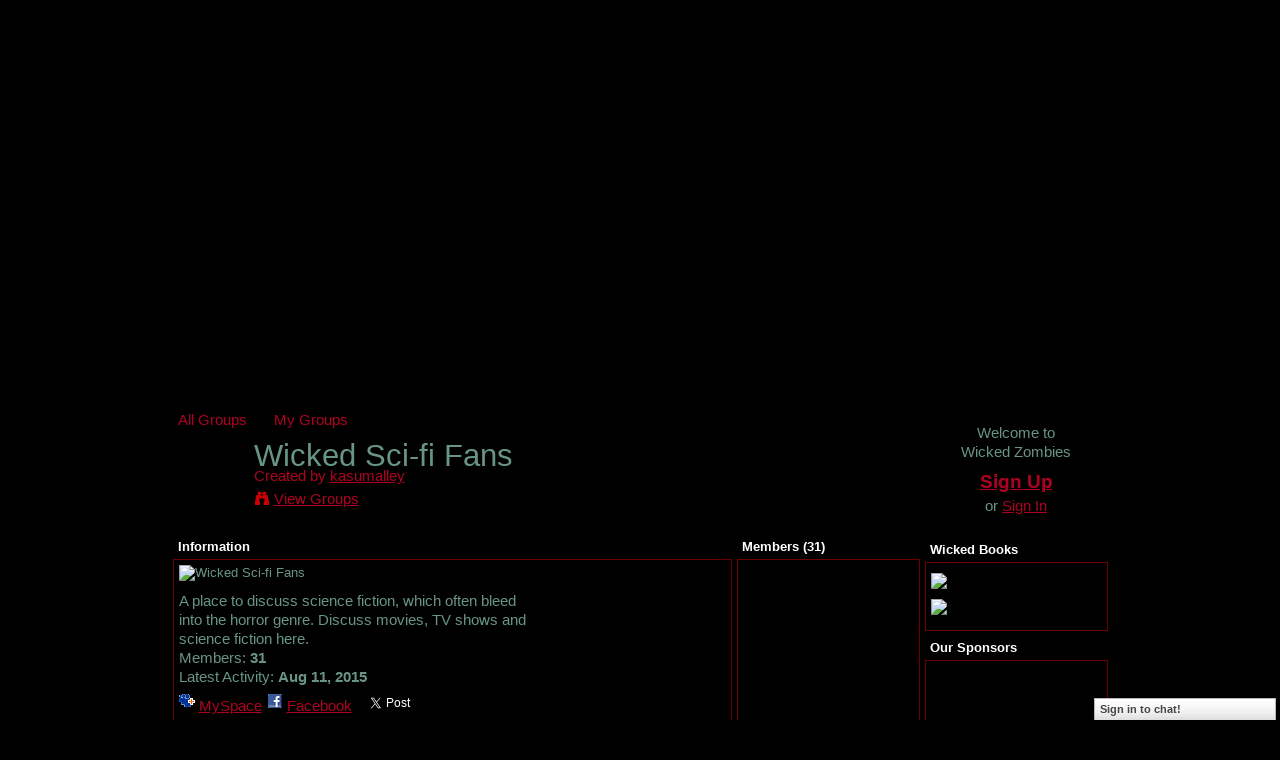

--- FILE ---
content_type: text/html; charset=UTF-8
request_url: http://www.wickedzombies.com/groups/group/show?groupUrl=wickedscififans&id=2826695%3AGroup%3A244318&page=3
body_size: 67174
content:
<!DOCTYPE html>
<html lang="en" xmlns:og="http://ogp.me/ns#">
    <head data-layout-view="default">
<script>
    window.dataLayer = window.dataLayer || [];
        </script>
<!-- Google Tag Manager -->
<script>(function(w,d,s,l,i){w[l]=w[l]||[];w[l].push({'gtm.start':
new Date().getTime(),event:'gtm.js'});var f=d.getElementsByTagName(s)[0],
j=d.createElement(s),dl=l!='dataLayer'?'&l='+l:'';j.async=true;j.src=
'https://www.googletagmanager.com/gtm.js?id='+i+dl;f.parentNode.insertBefore(j,f);
})(window,document,'script','dataLayer','GTM-T5W4WQ');</script>
<!-- End Google Tag Manager -->
            <meta http-equiv="Content-Type" content="text/html; charset=utf-8" />
    <title>Wicked Sci-fi Fans - Wicked Zombies</title>
    <link rel="icon" href="http://www.wickedzombies.com/favicon.ico" type="image/x-icon" />
    <link rel="SHORTCUT ICON" href="http://www.wickedzombies.com/favicon.ico" type="image/x-icon" />
    <meta name="description" content="A place to discuss science fiction, which often bleed into the horror genre. Discuss movies, TV shows and science fiction here." />
    <meta name="keywords" content="ning, wicked, fans, site, undead, walking, zombies, zombie, sites, lost, dead, fiends, forum" />
<meta name="title" content="Wicked Sci-fi Fans" />
<meta property="og:type" content="website" />
<meta property="og:url" content="http://www.wickedzombies.com/groups/group/show?groupUrl=wickedscififans&amp;id=2826695%3AGroup%3A244318&amp;page=3" />
<meta property="og:title" content="Wicked Sci-fi Fans" />
<meta property="og:image" content="http://storage.ning.com/topology/rest/1.0/file/get/1920588277?profile=original">
<meta name="twitter:card" content="summary" />
<meta name="twitter:title" content="Wicked Sci-fi Fans" />
<meta name="twitter:description" content="A place to discuss science fiction, which often bleed into the horror genre. Discuss movies, TV shows and science fiction here." />
<meta name="twitter:image" content="http://storage.ning.com/topology/rest/1.0/file/get/1920588277?profile=original" />
<link rel="image_src" href="http://storage.ning.com/topology/rest/1.0/file/get/1920588277?profile=original" />
<script type="text/javascript">
    djConfig = { baseScriptUri: 'http://www.wickedzombies.com/xn/static-6.11.8.1/js/dojo-0.3.1-ning/', isDebug: false }
ning = {"CurrentApp":{"premium":true,"iconUrl":"https:\/\/storage.ning.com\/topology\/rest\/1.0\/file\/get\/2746085515?profile=UPSCALE_150x150","url":"httpWickedZombies.ning.com","domains":["wickedzombies.com"],"online":true,"privateSource":true,"id":"WickedZombies","appId":2826695,"description":"As undead ghouls clamber towards you with blood, internal organs, and tattered cloths, your only option is to log on to Wickedzombies.com.","name":"Wicked Zombies","owner":"1zkhrp78lqhcv","createdDate":"2009-02-06T04:45:16.672Z","runOwnAds":false,"category":{"ning":null,"wicked":null,"fans":null,"site":null,"undead":null,"walking":null,"zombies":null,"zombie":null,"sites":null,"lost":null,"dead":null,"fiends":null,"forum":null},"tags":["ning","wicked","fans","site","undead","walking","zombies","zombie","sites","lost","dead","fiends","forum"]},"CurrentProfile":null,"maxFileUploadSize":5};
        (function(){
            if (!window.ning) { return; }

            var age, gender, rand, obfuscated, combined;

            obfuscated = document.cookie.match(/xgdi=([^;]+)/);
            if (obfuscated) {
                var offset = 100000;
                obfuscated = parseInt(obfuscated[1]);
                rand = obfuscated / offset;
                combined = (obfuscated % offset) ^ rand;
                age = combined % 1000;
                gender = (combined / 1000) & 3;
                gender = (gender == 1 ? 'm' : gender == 2 ? 'f' : 0);
                ning.viewer = {"age":age,"gender":gender};
            }
        })();

        if (window.location.hash.indexOf('#!/') == 0) {
        window.location.replace(window.location.hash.substr(2));
    }
    window.xg = window.xg || {};
xg.captcha = {
    'shouldShow': false,
    'siteKey': '6Ldf3AoUAAAAALPgNx2gcXc8a_5XEcnNseR6WmsT'
};
xg.addOnRequire = function(f) { xg.addOnRequire.functions.push(f); };
xg.addOnRequire.functions = [];
xg.addOnFacebookLoad = function (f) { xg.addOnFacebookLoad.functions.push(f); };
xg.addOnFacebookLoad.functions = [];
xg._loader = {
    p: 0,
    loading: function(set) {  this.p++; },
    onLoad: function(set) {
                this.p--;
        if (this.p == 0 && typeof(xg._loader.onDone) == 'function') {
            xg._loader.onDone();
        }
    }
};
xg._loader.loading('xnloader');
if (window.bzplcm) {
    window.bzplcm._profileCount = 0;
    window.bzplcm._profileSend = function() { if (window.bzplcm._profileCount++ == 1) window.bzplcm.send(); };
}
xg._loader.onDone = function() {
            if(window.bzplcm)window.bzplcm.start('ni');
        xg.shared.util.parseWidgets();    var addOnRequireFunctions = xg.addOnRequire.functions;
    xg.addOnRequire = function(f) { f(); };
    try {
        if (addOnRequireFunctions) { dojo.lang.forEach(addOnRequireFunctions, function(onRequire) { onRequire.apply(); }); }
    } catch (e) {
        if(window.bzplcm)window.bzplcm.ts('nx').send();
        throw e;
    }
    if(window.bzplcm) { window.bzplcm.stop('ni'); window.bzplcm._profileSend(); }
};
window.xn = { track: { event: function() {}, pageView: function() {}, registerCompletedFlow: function() {}, registerError: function() {}, timer: function() { return { lapTime: function() {} }; } } };</script>
<link rel="alternate" type="application/atom+xml" title="Top Members - Wicked Zombies" href="http://www.wickedzombies.com/leaderboards/topmembers/week?feed=yes&amp;xn_auth=no&amp;n=20&amp;images=yes&amp;imageMaxSize=240" /><link rel="alternate" type="application/atom+xml" title="Blog Posts - Wicked Zombies" href="http://www.wickedzombies.com/profiles/blog/feed?xn_auth=no" />
<style type="text/css" media="screen,projection">
#xg_navigation ul div.xg_subtab ul li a {
    color:#660000;
    background:#000000;
}
#xg_navigation ul div.xg_subtab ul li a:hover {
    color:#CC0000;
    background:#FFFF33;
}
</style>

<style type="text/css" media="screen,projection">
@import url("http://static.ning.com/socialnetworkmain/widgets/index/css/common.min.css?xn_version=1229287718");
@import url("http://static.ning.com/socialnetworkmain/widgets/groups/css/component.min.css?xn_version=3031099641");
@import url("http://static.ning.com/socialnetworkmain/widgets/chat/css/bottom-bar.min.css?xn_version=512265546");

</style>

<style type="text/css" media="screen,projection">
@import url("/generated-69468fcfdb96a5-23831706-css?xn_version=202512201152");

</style>

<style type="text/css" media="screen,projection">
@import url("/generated-694691071d6899-29243467-css?xn_version=202512201152");

</style>

<!--[if IE 6]>
    <link rel="stylesheet" type="text/css" href="http://static.ning.com/socialnetworkmain/widgets/index/css/common-ie6.min.css?xn_version=463104712" />
<![endif]-->
<!--[if IE 7]>
<link rel="stylesheet" type="text/css" href="http://static.ning.com/socialnetworkmain/widgets/index/css/common-ie7.css?xn_version=2712659298" />
<![endif]-->
<link rel="EditURI" type="application/rsd+xml" title="RSD" href="http://www.wickedzombies.com/profiles/blog/rsd" />
<script type="text/javascript">(function(a,b){if(/(android|bb\d+|meego).+mobile|avantgo|bada\/|blackberry|blazer|compal|elaine|fennec|hiptop|iemobile|ip(hone|od)|iris|kindle|lge |maemo|midp|mmp|netfront|opera m(ob|in)i|palm( os)?|phone|p(ixi|re)\/|plucker|pocket|psp|series(4|6)0|symbian|treo|up\.(browser|link)|vodafone|wap|windows (ce|phone)|xda|xiino/i.test(a)||/1207|6310|6590|3gso|4thp|50[1-6]i|770s|802s|a wa|abac|ac(er|oo|s\-)|ai(ko|rn)|al(av|ca|co)|amoi|an(ex|ny|yw)|aptu|ar(ch|go)|as(te|us)|attw|au(di|\-m|r |s )|avan|be(ck|ll|nq)|bi(lb|rd)|bl(ac|az)|br(e|v)w|bumb|bw\-(n|u)|c55\/|capi|ccwa|cdm\-|cell|chtm|cldc|cmd\-|co(mp|nd)|craw|da(it|ll|ng)|dbte|dc\-s|devi|dica|dmob|do(c|p)o|ds(12|\-d)|el(49|ai)|em(l2|ul)|er(ic|k0)|esl8|ez([4-7]0|os|wa|ze)|fetc|fly(\-|_)|g1 u|g560|gene|gf\-5|g\-mo|go(\.w|od)|gr(ad|un)|haie|hcit|hd\-(m|p|t)|hei\-|hi(pt|ta)|hp( i|ip)|hs\-c|ht(c(\-| |_|a|g|p|s|t)|tp)|hu(aw|tc)|i\-(20|go|ma)|i230|iac( |\-|\/)|ibro|idea|ig01|ikom|im1k|inno|ipaq|iris|ja(t|v)a|jbro|jemu|jigs|kddi|keji|kgt( |\/)|klon|kpt |kwc\-|kyo(c|k)|le(no|xi)|lg( g|\/(k|l|u)|50|54|\-[a-w])|libw|lynx|m1\-w|m3ga|m50\/|ma(te|ui|xo)|mc(01|21|ca)|m\-cr|me(rc|ri)|mi(o8|oa|ts)|mmef|mo(01|02|bi|de|do|t(\-| |o|v)|zz)|mt(50|p1|v )|mwbp|mywa|n10[0-2]|n20[2-3]|n30(0|2)|n50(0|2|5)|n7(0(0|1)|10)|ne((c|m)\-|on|tf|wf|wg|wt)|nok(6|i)|nzph|o2im|op(ti|wv)|oran|owg1|p800|pan(a|d|t)|pdxg|pg(13|\-([1-8]|c))|phil|pire|pl(ay|uc)|pn\-2|po(ck|rt|se)|prox|psio|pt\-g|qa\-a|qc(07|12|21|32|60|\-[2-7]|i\-)|qtek|r380|r600|raks|rim9|ro(ve|zo)|s55\/|sa(ge|ma|mm|ms|ny|va)|sc(01|h\-|oo|p\-)|sdk\/|se(c(\-|0|1)|47|mc|nd|ri)|sgh\-|shar|sie(\-|m)|sk\-0|sl(45|id)|sm(al|ar|b3|it|t5)|so(ft|ny)|sp(01|h\-|v\-|v )|sy(01|mb)|t2(18|50)|t6(00|10|18)|ta(gt|lk)|tcl\-|tdg\-|tel(i|m)|tim\-|t\-mo|to(pl|sh)|ts(70|m\-|m3|m5)|tx\-9|up(\.b|g1|si)|utst|v400|v750|veri|vi(rg|te)|vk(40|5[0-3]|\-v)|vm40|voda|vulc|vx(52|53|60|61|70|80|81|83|85|98)|w3c(\-| )|webc|whit|wi(g |nc|nw)|wmlb|wonu|x700|yas\-|your|zeto|zte\-/i.test(a.substr(0,4)))window.location.replace(b)})(navigator.userAgent||navigator.vendor||window.opera,'http://www.wickedzombies.com/m/group?id=2826695%3AGroup%3A244318');</script>
    </head>
    <body>
<!-- Google Tag Manager (noscript) -->
<noscript><iframe src="https://www.googletagmanager.com/ns.html?id=GTM-T5W4WQ"
height="0" width="0" style="display:none;visibility:hidden"></iframe></noscript>
<!-- End Google Tag Manager (noscript) -->
        <div id='fb-root'></div>
<script>
  window.fbAsyncInit = function () {
    FB.init({
      appId      : '144188702279114', 
      status     : true,   
      cookie     : true,   
      xfbml      : false, 
      version    : 'v2.3'  
    });
    var n = xg.addOnFacebookLoad.functions.length;
    for (var i = 0; i < n; i++) {
      xg.addOnFacebookLoad.functions[i]();
    }
    xg.addOnFacebookLoad = function (f) { f(); };
    xg.addOnFacebookLoad.functions = [];
  };
  (function() {
    var e = document.createElement('script');
    e.src = document.location.protocol + '//connect.facebook.net/en_US/sdk.js';
    e.async = true;
    document.getElementById('fb-root').appendChild(e);
  })();
</script>        <div id="xn_bar">
            <div id="xn_bar_menu">
                <div id="xn_bar_menu_branding" >
                                    </div>

                <div id="xn_bar_menu_more">
                    <form id="xn_bar_menu_search" method="GET" action="http://www.wickedzombies.com/main/search/search">
                        <fieldset>
                            <input type="text" name="q" id="xn_bar_menu_search_query" value="Search Wicked Zombies" _hint="Search Wicked Zombies" accesskey="4" class="text xj_search_hint" />
                            <a id="xn_bar_menu_search_submit" href="#" onclick="document.getElementById('xn_bar_menu_search').submit();return false">Search</a>
                        </fieldset>
                    </form>
                </div>

                            <ul id="xn_bar_menu_tabs">
                                            <li><a href="http://www.wickedzombies.com/main/authorization/signUp?target=http%3A%2F%2Fwww.wickedzombies.com%2Fgroup%2Fwickedscififans%3Fpage%3D3">Sign Up</a></li>
                                                <li><a href="http://www.wickedzombies.com/main/authorization/signIn?target=http%3A%2F%2Fwww.wickedzombies.com%2Fgroup%2Fwickedscififans%3Fpage%3D3">Sign In</a></li>
                                    </ul>
                        </div>
        </div>
        
        
        <div id="xg" class="xg_theme xg_widget_groups xg_widget_groups_group xg_widget_groups_group_show" data-layout-pack="classic">
            <div id="xg_head">
                <div id="xg_masthead">
                    <p id="xg_sitename"><a id="application_name_header_link" href="/">Wicked Zombies</a></p>
                    <p id="xg_sitedesc" class="xj_site_desc">YOU ONLY LIVE ONCE...MAYBE TWICE!</p>
                </div>
                <div id="xg_navigation">
                    <ul>
    <li id="xg_tab_main" class="xg_subtab"><a href="/"><span>Main Page</span></a></li><li id="xg_tab_profile" class="xg_subtab"><a href="/profiles"><span>My Page</span></a></li><li dojoType="SubTabHover" id="xg_tab_xn0" class="xg_subtab"><a href="/#"><span>Submissions</span></a><div class="xg_subtab" style="display:none;position:absolute;"><ul class="xg_subtab" style="display:block;" ><li style="list-style:none !important;display:block;text-align:left;"><a href="/profiles/blog/list" style="float:none;"><span>Blogs</span></a></li><li style="list-style:none !important;display:block;text-align:left;"><a href="/photo" style="float:none;"><span>Photos</span></a></li><li style="list-style:none !important;display:block;text-align:left;"><a href="/video" style="float:none;"><span>Videos</span></a></li></ul></div></li><li dojoType="SubTabHover" id="xg_tab_xn2" class="xg_subtab"><a href="/#"><span>Community</span></a><div class="xg_subtab" style="display:none;position:absolute;"><ul class="xg_subtab" style="display:block;" ><li style="list-style:none !important;display:block;text-align:left;"><a href="/forum" style="float:none;"><span>Forums</span></a></li><li style="list-style:none !important;display:block;text-align:left;"><a href="/groups" style="float:none;"><span>Groups</span></a></li><li style="list-style:none !important;display:block;text-align:left;"><a href="/profiles/members/" style="float:none;"><span>Members</span></a></li></ul></div></li><li id="xg_tab_xn10" class="xg_subtab"><a href="/page/welcome-to-wicked-zombies"><span>About Us</span></a></li><li id="xg_tab_events" class="xg_subtab"><a href="/events"><span>Events</span></a></li><li id="xg_tab_leaderboards" class="xg_subtab"><a href="/leaderboards"><span>Leaderboards</span></a></li><li id="xg_tab_chat" class="xg_subtab"><a href="/chat"><span>Chat</span></a></li></ul>

                </div>
            </div>
            
            <div id="xg_body">
                
                <div class="xg_column xg_span-16 xj_classic_canvas">
                    <div  class='xg_span-16 xg_column first-child'>
<ul class="navigation easyclear">
    <li><a href="http://www.wickedzombies.com/groups/group/list">All Groups</a></li><li><a href="http://www.wickedzombies.com/groups/group/listForContributor?">My Groups</a></li>    </li>
</ul>
<div class="xg_headline xg_headline-img xg_headline-2l">
    <div class="ib"><span class="xg_avatar"><a class="fn url" href="http://www.wickedzombies.com/profile/kasumalley"  title="kasumalley"><span class="table_img dy-avatar dy-avatar-64 "><img  class="photo photo" src="http://storage.ning.com/topology/rest/1.0/file/get/1965870707?profile=RESIZE_64x64&amp;width=64&amp;height=64&amp;crop=1%3A1" alt="" /></span></a></span></div>
<div class="tb"><h1>Wicked Sci-fi Fans</h1>
        <ul class="navigation byline">
            <li><a class="nolink">Created by </a><a href="/profile/kasumalley">kasumalley</a></li>
            <li><a class="xg_sprite xg_sprite-view" href="http://www.wickedzombies.com/groups/group/listForContributor?user=2kbbvkqe3udcq">View Groups</a></li>
        </ul>
    </div>
</div>
<div  class='xg_span-12 xg_column'>
<div class="xg_module xg_module_with_dialog">
    <div class="xg_module_head">
        <h2>Information</h2>
    </div>
    <div class="xg_module_body nopad">
        <div class="xg_column xg_span-4">
            <div class="pad5">
                <img src="http://storage.ning.com/topology/rest/1.0/file/get/1920588277?profile=RESIZE_180x180&amp;crop=1%3A1&amp;width=171" width="171" height="171" alt="Wicked Sci-fi Fans" class="groupicon"/>
            </div>
        </div>
        <div class="xg_column xg_span-8 last-child">
            <div class="pad5 group_details">
                            <div class="xg_user_generated"><p>A place to discuss science fiction, which often bleed into the horror genre. Discuss movies, TV shows and science fiction here.</p></div>
                            <p>
                                                                Members:                            <strong>31</strong><br/>
                                            Latest Activity: <strong>Aug 11, 2015</strong>                                    </p>
                <p>
                                            <p class="share-links clear">
                            <a href="http://www.myspace.com/Modules/PostTo/Pages/?t=Wicked%20Sci-fi%20Fans&c=Check%20out%20%22Wicked%20Sci-fi%20Fans%22%20on%20Wicked%20Zombies&u=http%3A%2F%2Fwww.wickedzombies.com%2Fxn%2Fdetail%2F2826695%3AGroup%3A244318&l=2" class="post_to_myspace" target="_blank">MySpace</a>            <script>!function(d,s,id){var js,fjs=d.getElementsByTagName(s)[0];if(!d.getElementById(id)){js=d.createElement(s);js.id=id;js.src="//platform.twitter.com/widgets.js";fjs.parentNode.insertBefore(js,fjs);}}(document,"script","twitter-wjs");</script>
                    <span class="xg_tweet">
        <a href="https://twitter.com/share" class="post_to_twitter twitter-share-button" target="_blank"
            data-text="Checking out &quot;Wicked Sci-fi Fans&quot; on Wicked Zombies:" data-url="http://www.wickedzombies.com/groups/group/show?groupUrl=wickedscififans&amp;id=2826695%3AGroup%3A244318&amp;page=3" data-count="none" data-dnt="true">Tweet</a>
        </span>
                <a class="post_to_facebook xj_post_to_facebook_stream dy-displaynone" href="http://www.facebook.com/share.php?u=http%3A%2F%2Fwww.wickedzombies.com%2Fgroups%2Fgroup%2Fshow%3FgroupUrl%3Dwickedscififans%26id%3D2826695%253AGroup%253A244318%26page%3D3%26xg_source%3Dfacebook&amp;t=Wicked%20Sci-fi%20Fans%20on%20Wicked%20Zombies"
                _args="{&quot;name&quot;:&quot;Wicked Sci-fi Fans on Wicked Zombies&quot;,&quot;href&quot;:&quot;http:\/\/www.wickedzombies.com\/groups\/group\/show?groupUrl=wickedscififans&amp;id=2826695%3AGroup%3A244318&amp;page=3&amp;xg_source=facebook&quot;,&quot;description&quot;:&quot;A place to discuss science fiction, which often bleed into the horror genre. Discuss movies, TV shows and science fiction here.&quot;,&quot;media&quot;:[{&quot;type&quot;:&quot;image&quot;,&quot;src&quot;:&quot;http:\/\/storage.ning.com\/topology\/rest\/1.0\/file\/get\/1920588277?profile=original&quot;,&quot;href&quot;:&quot;http:\/\/www.wickedzombies.com\/groups\/group\/show?groupUrl=wickedscififans&amp;id=2826695%3AGroup%3A244318&amp;page=3&amp;xg_source=facebook&quot;}],&quot;actionLink&quot;:{&quot;text&quot;:&quot;View Group&quot;,&quot;href&quot;:&quot;http:\/\/www.wickedzombies.com\/groups\/group\/show?groupUrl=wickedscififans&amp;id=2826695%3AGroup%3A244318&amp;page=3&amp;xg_source=facebook&quot;},&quot;log&quot;:{&quot;module&quot;:&quot;groups&quot;,&quot;page&quot;:&quot;group&quot;,&quot;action&quot;:&quot;show&quot;},&quot;private&quot;:false,&quot;user&quot;:null,&quot;contentId&quot;:null,&quot;display&quot;:false,&quot;userMessage&quot;:&quot;&quot;,&quot;pageId&quot;:null,&quot;text&quot;:&quot;Facebook&quot;}"
                >Facebook</a>
            <a class="post_to_facebook xj_post_to_facebook_stream " href="http://www.facebook.com/share.php?u=http%3A%2F%2Fwww.wickedzombies.com%2Fgroups%2Fgroup%2Fshow%3FgroupUrl%3Dwickedscififans%26id%3D2826695%253AGroup%253A244318%26page%3D3%26xg_source%3Dfacebook&amp;t=Wicked%20Sci-fi%20Fans%20on%20Wicked%20Zombies"
                _args="{&quot;name&quot;:&quot;Wicked Sci-fi Fans on Wicked Zombies&quot;,&quot;href&quot;:&quot;http:\/\/www.wickedzombies.com\/groups\/group\/show?groupUrl=wickedscififans&amp;id=2826695%3AGroup%3A244318&amp;page=3&amp;xg_source=facebook&quot;,&quot;description&quot;:&quot;A place to discuss science fiction, which often bleed into the horror genre. Discuss movies, TV shows and science fiction here.&quot;,&quot;media&quot;:[{&quot;type&quot;:&quot;image&quot;,&quot;src&quot;:&quot;http:\/\/storage.ning.com\/topology\/rest\/1.0\/file\/get\/1920588277?profile=original&quot;,&quot;href&quot;:&quot;http:\/\/www.wickedzombies.com\/groups\/group\/show?groupUrl=wickedscififans&amp;id=2826695%3AGroup%3A244318&amp;page=3&amp;xg_source=facebook&quot;}],&quot;actionLink&quot;:{&quot;text&quot;:&quot;View Group&quot;,&quot;href&quot;:&quot;http:\/\/www.wickedzombies.com\/groups\/group\/show?groupUrl=wickedscififans&amp;id=2826695%3AGroup%3A244318&amp;page=3&amp;xg_source=facebook&quot;},&quot;log&quot;:{&quot;module&quot;:&quot;groups&quot;,&quot;page&quot;:&quot;group&quot;,&quot;action&quot;:&quot;show&quot;},&quot;private&quot;:false,&quot;user&quot;:null,&quot;contentId&quot;:null,&quot;userMessage&quot;:&quot;&quot;,&quot;pageId&quot;:null,&quot;text&quot;:&quot;Facebook&quot;,&quot;display&quot;:null}"
                >Facebook</a>
                            </p>
                                    </p>
            </div>
        </div>
    </div>
</div>
    <div class="xg_module module_forum indented_content" data-module_name="forum">
            <div class="xg_module_head">
            <h2>Discussion Forum</h2>
        </div>
        <div class="xg_module_body">
            <p>This group does not have any discussions yet.</p>
        </div>    </div>

        <div class="xg_module">
                            <div class="xg_module_head"><h2 id="comments" numComments="34">Comment Wall</h2></div>
                                        <div class="xg_module_body">
                    <p id="add-comment">Comment</p>
                                            <div class="comment-join">
                            <h3>You need to be a member of Wicked Sci-fi Fans to add comments!</h3>
                                                    </div>
                                                        </div>
                    <div class="xg_module_body" id="comments"  _numComments="34" _scrollTo="">
                    <dl _id="2826695:Comment:248829" id="c_9e0" class="comment vcard xg_lightborder">
            <dt>
                <a name="first_comment"></a><a name="comment-2826695_Comment_248829" id="comment-2826695_Comment_248829"></a>
                <span class="xg_avatar"><a class="fn url" href="http://www.wickedzombies.com/profile/kasumalley"  title="kasumalley"><span class="table_img dy-avatar dy-avatar-48 "><img  class="photo photo" src="http://storage.ning.com/topology/rest/1.0/file/get/1965870707?profile=RESIZE_48X48&amp;width=48&amp;height=48&amp;crop=1%3A1" alt="" /></span></a></span>                Comment by <a href="/profile/kasumalley" class="fn url">kasumalley</a> on April 22, 2011 at 9:33pm            </dt>
            <dd>
            <div class="xg_user_generated"><p>I'll dig it out Swagger and try again. I know at the time I was reading a David Icke book about, God, everything he thinks. lol It was a bit much to try more than one existential book at a time. haha</p>
<p> </p>
<p>I definitely am into watching the prequel to The Thing. Scat has been talking about it.</p></div>            </dd>
                    </dl>
            <dl _id="2826695:Comment:248526" id="c_b44" class="comment vcard xg_lightborder">
            <dt>
                <a name="comment-2826695_Comment_248526" id="comment-2826695_Comment_248526"></a>
                <span class="xg_avatar"><a class="fn url" href="http://www.wickedzombies.com/profile/marcysamford"  title="Mrs. Slaughterhouse 101"><span class="table_img dy-avatar dy-avatar-48 "><img  class="photo photo" src="http://storage.ning.com/topology/rest/1.0/file/get/1965876727?profile=RESIZE_48X48&amp;width=48&amp;height=48&amp;crop=1%3A1" alt="" /></span></a></span>                Comment by <a href="/xn/detail/u_1jzfsl6x4i897" class="fn url">Mrs. Slaughterhouse 101</a> on April 22, 2011 at 7:59pm            </dt>
            <dd>
            <div class="xg_user_generated">Oh yeah sunshine is really good too. There is also a movie called screamers, 2nd one was ok, but I still the the 1st was better. Now another old school one is leviathan, that movie was pretty good too.</div>            </dd>
                    </dl>
            <dl _id="2826695:Comment:248871" id="c_19f" class="comment vcard xg_lightborder">
            <dt>
                <a name="comment-2826695_Comment_248871" id="comment-2826695_Comment_248871"></a>
                <span class="xg_avatar"><a class="fn url" href="http://www.wickedzombies.com/profile/KomradLadySunyak"  title="Komrad Lady Sunyak"><span class="table_img dy-avatar dy-avatar-48 "><img  class="photo photo" src="http://storage.ning.com/topology/rest/1.0/file/get/1965872126?profile=RESIZE_48X48&amp;width=48&amp;height=48&amp;crop=1%3A1" alt="" /></span></a></span>                Comment by <a href="/xn/detail/u_0p78z73a9pll4" class="fn url">Komrad Lady Sunyak</a> on April 22, 2011 at 2:34pm            </dt>
            <dd>
            <div class="xg_user_generated"><p>Prequel to the 1982 John Carpenter film and the 1951 original "The Thing From Another World"<br/><br/> <object codebase="http://download.macromedia.com/pub/shockwave/cabs/flash/swflash.cab#version=6,0,40,0" classid="clsid:d27cdb6e-ae6d-11cf-96b8-444553540000" height="100" width="100" style="width: 456px; height: 277px;" _origwidth="640" _origwidth="456"><param name="allowFullScreen" value="false"></param><param name="allowScriptAccess" value="never"></param><param name="src" value="http://www.youtube.com/v/XCHuSKnFYzY?version=3"></param><param name="allowfullscreen" value="false"></param><embed wmode="opaque" allowscriptaccess="never" allowfullscreen="false" src="http://www.youtube.com/v/XCHuSKnFYzY?version=3" type="application/x-shockwave-flash" height="100" width="100" style="width: 456px; height: 277px;" _origwidth="640" _origwidth="456"></embed> <param name="wmode" value="opaque"></param></object>
</p>
<p>An American scientific expedition to Antarctica makes an incredible discovery — an alien spaceship with a mysterious and sinister frozen “thing” found nearby. They decide to drill through the ice encasement, ultimately freeing the trapped organism and triggering a series of horrific incidents and attacks. <br/><br/>Release Date: October 14,2011<br/><br/>It looks pretty cool to me. I just have a slight discrimination against remakes and prequels, so it really has to be awesome for me to love it.</p></div>            </dd>
                    </dl>
            <dl _id="2826695:Comment:247767" id="c_bda" class="comment vcard xg_lightborder">
            <dt>
                <a name="comment-2826695_Comment_247767" id="comment-2826695_Comment_247767"></a>
                <span class="xg_avatar"><a class="fn url" href="http://www.wickedzombies.com/profile/kasumalley"  title="kasumalley"><span class="table_img dy-avatar dy-avatar-48 "><img  class="photo photo" src="http://storage.ning.com/topology/rest/1.0/file/get/1965870707?profile=RESIZE_48X48&amp;width=48&amp;height=48&amp;crop=1%3A1" alt="" /></span></a></span>                Comment by <a href="/profile/kasumalley" class="fn url">kasumalley</a> on April 21, 2011 at 12:52am            </dt>
            <dd>
            <div class="xg_user_generated">Event Horizon is really good. We watched Sunshine again a while ago and I really liked it. One of those movies that makes you feel all claustrophobic.</div>            </dd>
                    </dl>
            <dl _id="2826695:Comment:247682" id="c_632" class="comment vcard xg_lightborder">
            <dt>
                <a name="comment-2826695_Comment_247682" id="comment-2826695_Comment_247682"></a>
                <span class="xg_avatar"><a class="fn url" href="http://www.wickedzombies.com/profile/kasumalley"  title="kasumalley"><span class="table_img dy-avatar dy-avatar-48 "><img  class="photo photo" src="http://storage.ning.com/topology/rest/1.0/file/get/1965870707?profile=RESIZE_48X48&amp;width=48&amp;height=48&amp;crop=1%3A1" alt="" /></span></a></span>                Comment by <a href="/profile/kasumalley" class="fn url">kasumalley</a> on April 21, 2011 at 12:49am            </dt>
            <dd>
            <div class="xg_user_generated">We're starting up Firefly again tonight. I guess we left off on the 2nd episode which means there is plenty to catch up with. Our satellite isn't working so it's good to have that much to watch. I think I have 173 movies on my Netflix list...<br/><br/>We watched Skyline last night. It was okay. Started off weak, picked up after a bit and looked pretty cool. I would recommend it if you have a couple of spare hours.</div>            </dd>
                    </dl>
            <dl _id="2826695:Comment:247675" id="c_c51" class="comment vcard xg_lightborder">
            <dt>
                <a name="comment-2826695_Comment_247675" id="comment-2826695_Comment_247675"></a>
                <span class="xg_avatar"><a class="fn url" href="http://www.wickedzombies.com/profile/marcysamford"  title="Mrs. Slaughterhouse 101"><span class="table_img dy-avatar dy-avatar-48 "><img  class="photo photo" src="http://storage.ning.com/topology/rest/1.0/file/get/1965876727?profile=RESIZE_48X48&amp;width=48&amp;height=48&amp;crop=1%3A1" alt="" /></span></a></span>                Comment by <a href="/profile/marcysamford" class="fn url">Mrs. Slaughterhouse 101</a> on April 20, 2011 at 10:37pm            </dt>
            <dd>
            <div class="xg_user_generated">Dude, couple of other great movies: DreamCatcher and Event Horizen. And i think the X-Files was pretty good, lol. the tv show "Supernatural", awesome! And for reality "Ghost Hunters' is good too.</div>            </dd>
                    </dl>
            <dl _id="2826695:Comment:246475" id="c_b68" class="comment vcard xg_lightborder">
            <dt>
                <a name="comment-2826695_Comment_246475" id="comment-2826695_Comment_246475"></a>
                <span class="xg_avatar"><a class="fn url" href="http://www.wickedzombies.com/profile/marcysamford"  title="Mrs. Slaughterhouse 101"><span class="table_img dy-avatar dy-avatar-48 "><img  class="photo photo" src="http://storage.ning.com/topology/rest/1.0/file/get/1965876727?profile=RESIZE_48X48&amp;width=48&amp;height=48&amp;crop=1%3A1" alt="" /></span></a></span>                Comment by <a href="/profile/marcysamford" class="fn url">Mrs. Slaughterhouse 101</a> on April 18, 2011 at 11:47pm            </dt>
            <dd>
            <div class="xg_user_generated">Thanks for the invite! oh yeah definetly a fan as well. i would say my # 1 is The Thing, classic. Alien(s). Storm of the Century. lol, The Blob, The forgotten, Virus and Phantoms. My list actually goes on and on, so many awesome sci-fi's out there. Alot of Recent ones as well. Battlefield la was pretty good, there is also The Box. like i said too many to list.</div>            </dd>
                    </dl>
            <dl _id="2826695:Comment:245647" id="c_344" class="comment vcard xg_lightborder">
            <dt>
                <a name="comment-2826695_Comment_245647" id="comment-2826695_Comment_245647"></a>
                <span class="xg_avatar"><a class="fn url" href="http://www.wickedzombies.com/profile/kasumalley"  title="kasumalley"><span class="table_img dy-avatar dy-avatar-48 "><img  class="photo photo" src="http://storage.ning.com/topology/rest/1.0/file/get/1965870707?profile=RESIZE_48X48&amp;width=48&amp;height=48&amp;crop=1%3A1" alt="" /></span></a></span>                Comment by <a href="/profile/kasumalley" class="fn url">kasumalley</a> on April 18, 2011 at 10:43pm            </dt>
            <dd>
            <div class="xg_user_generated"><p>Thanks for joining Srgt. Swagger! You'll have to get your lady to join too. :)</p>
<p> </p>
<p>I definitely have that book. Just haven't ever read it. I think I may have started it like 7 years ago when Scat and I met but, well, I guess life got in the way.</p>
<p> </p>
<p>Scat and I were talking about Pandorum the other day. That one is pretty cool if anyone hasn't seen it. I love Ben Foster since back in the days of Flash Forward (I'll give anyone who remembers that series a virtual cookie!).</p>
<p> </p>
<p>I am absolutely, totally intrigued with the ocean and with space, but I would never set foot in either. lol I am definitely scared of anything that could just swallow me up. I took a cruise when I was 15 and I think that will be my last.</p></div>            </dd>
                    </dl>
            <dl _id="2826695:Comment:245186" id="c_873" class="comment vcard xg_lightborder">
            <dt>
                <a name="comment-2826695_Comment_245186" id="comment-2826695_Comment_245186"></a>
                <span class="xg_avatar"><a class="fn url" href="http://www.wickedzombies.com/profile/kasumalley"  title="kasumalley"><span class="table_img dy-avatar dy-avatar-48 "><img  class="photo photo" src="http://storage.ning.com/topology/rest/1.0/file/get/1965870707?profile=RESIZE_48X48&amp;width=48&amp;height=48&amp;crop=1%3A1" alt="" /></span></a></span>                Comment by <a href="/profile/kasumalley" class="fn url">kasumalley</a> on April 18, 2011 at 4:42pm            </dt>
            <dd>
            <div class="xg_user_generated">I haven't finished watching the Firefly series but it's on Netflix and I'm itching to see it all. I've watched several episodes of Twilight Zone since they started reairing them so much. <br/></div>            </dd>
                    </dl>
            <dl _id="2826695:Comment:245509" id="c_df0" class="comment vcard xg_lightborder last-child">
            <dt>
                <a name="last_comment"></a><a name="comment-2826695_Comment_245509" id="comment-2826695_Comment_245509"></a>
                <span class="xg_avatar"><a class="fn url" href="http://www.wickedzombies.com/profile/kasumalley"  title="kasumalley"><span class="table_img dy-avatar dy-avatar-48 "><img  class="photo photo" src="http://storage.ning.com/topology/rest/1.0/file/get/1965870707?profile=RESIZE_48X48&amp;width=48&amp;height=48&amp;crop=1%3A1" alt="" /></span></a></span>                Comment by <a href="/profile/kasumalley" class="fn url">kasumalley</a> on April 18, 2011 at 4:40pm            </dt>
            <dd>
            <div class="xg_user_generated">My dad AND my mom, who are divorced, don't get along enough to talk AT ALL and live about 1 hour and 1/2 away from eachother both swear they saw UFOs and I believe them. We live about 10 minutes away from an air force base and heard the jets scrambling to catch whatever it was on both nights. It looked like what is at the 5:29 and 6:55 marks on this video and then they scrambled into a diamond formation and shot off into different directions. Creepy! <iframe width="456" height="370" src="http://www.youtube.com/embed/87PRVP4EQAo" frameborder="0" _origwidth="480"></iframe></div>            </dd>
                    </dl>
                <ul class="pagination easyclear ">
                        <li><a class="" href="http://www.wickedzombies.com/group/wickedscififans?groupUrl=wickedscififans&amp;id=2826695%3AGroup%3A244318&amp;page=2#comments">‹ Previous</a></li>
                        <li><a href="http://www.wickedzombies.com/group/wickedscififans?groupUrl=wickedscififans&amp;id=2826695%3AGroup%3A244318&amp;page=1#comments">1</a></li>
                        <li><a href="http://www.wickedzombies.com/group/wickedscififans?groupUrl=wickedscififans&amp;id=2826695%3AGroup%3A244318&amp;page=2#comments">2</a></li>
                        <li><span>3</span></li>
                    <li><a href="http://www.wickedzombies.com/group/wickedscififans?groupUrl=wickedscififans&amp;id=2826695%3AGroup%3A244318&amp;page=4#comments">4</a></li>
                            <li><a class="" href="http://www.wickedzombies.com/group/wickedscififans?groupUrl=wickedscififans&amp;id=2826695%3AGroup%3A244318&amp;page=4#comments">Next ›</a></li>
                                <li class="right">
                        <span style="display:none" dojoType="Pagination" _maxPage="4" _gotoUrl="http://www.wickedzombies.com/group/wickedscififans?groupUrl=wickedscififans&amp;id=2826695%3AGroup%3A244318&amp;page=__PAGE___#comments">
                        <label>Page</label>
                        <input class="textfield pagination_input align-right" value="4" type="text" name="goto_page" size="2"/>
                        <input class="goto_button button" value="Go" type="button"/></span>
                    </li>
                            </ul>
                </div>
            </div>
    &nbsp;</div>
<div  class='xg_span-4 xg_column last-child'>
    <div class="xg_module">
        <div class="xg_module_head">
            <h2>Members (31)</h2>
        </div>
        <div class="xg_module_body vcard-48grid">
                       <span class="xg_avatar"><a class="fn url" href="http://www.wickedzombies.com/profile/WICKED"  title="Komrad Venessa Wicked☭"><span class="table_img dy-avatar dy-avatar-48 "><img  class="photo photo" src="http://storage.ning.com/topology/rest/1.0/file/get/1965858571?profile=RESIZE_48X48&amp;width=48&amp;height=48&amp;crop=1%3A1" alt="" /></span></a></span>                       <span class="xg_avatar"><a class="fn url" href="http://www.wickedzombies.com/profile/RavenousLimb"  title="RavenousLimb"><span class="table_img dy-avatar dy-avatar-48 "><img  class="photo photo" src="http://storage.ning.com/topology/rest/1.0/file/get/1965885933?profile=RESIZE_48X48&amp;width=48&amp;height=48&amp;crop=1%3A1" alt="" /></span></a></span>                       <span class="xg_avatar"><a class="fn url" href="http://www.wickedzombies.com/profile/MicheleGroll"  title="Michele Groll"><span class="table_img dy-avatar dy-avatar-48 "><img  class="photo photo" src="http://storage.ning.com/topology/rest/1.0/file/get/1965885105?profile=RESIZE_48X48&amp;width=48&amp;height=48&amp;crop=1%3A1" alt="" /></span></a></span>                       <span class="xg_avatar"><a class="fn url" href="http://www.wickedzombies.com/profile/IsabellaGilbert"  title="Isabella Gilbert"><span class="table_img dy-avatar dy-avatar-48 "><img  class="photo photo" src="http://storage.ning.com/topology/rest/1.0/file/get/1979859560?profile=original&amp;width=48&amp;height=48&amp;crop=1%3A1" alt="" /></span></a></span>                       <span class="xg_avatar"><a class="fn url" href="http://www.wickedzombies.com/profile/RichCope"  title="Z_Assassin"><span class="table_img dy-avatar dy-avatar-48 "><img  class="photo photo" src="http://storage.ning.com/topology/rest/1.0/file/get/1965884602?profile=RESIZE_48X48&amp;width=48&amp;height=48&amp;crop=1%3A1" alt="" /></span></a></span>                       <span class="xg_avatar"><a class="fn url" href="http://www.wickedzombies.com/profile/DonaldPWelch"  title="The Dread Pirate Boodrow"><span class="table_img dy-avatar dy-avatar-48 "><img  class="photo photo" src="http://storage.ning.com/topology/rest/1.0/file/get/1965858674?profile=RESIZE_48X48&amp;width=48&amp;height=48&amp;crop=1%3A1" alt="" /></span></a></span>                       <span class="xg_avatar"><a class="fn url" href="http://www.wickedzombies.com/profile/BlackPlague"  title="Black Plague"><span class="table_img dy-avatar dy-avatar-48 "><img  class="photo photo" src="http://storage.ning.com/topology/rest/1.0/file/get/1965876235?profile=RESIZE_48X48&amp;width=48&amp;height=48&amp;crop=1%3A1" alt="" /></span></a></span>                       <span class="xg_avatar"><a class="fn url" href="http://www.wickedzombies.com/profile/MissAnnThrope"  title="MissAnn Thrope"><span class="table_img dy-avatar dy-avatar-48 "><img  class="photo photo" src="http://storage.ning.com/topology/rest/1.0/file/get/1965882724?profile=RESIZE_48X48&amp;width=48&amp;height=48&amp;crop=1%3A1" alt="" /></span></a></span>                       <span class="xg_avatar"><a class="fn url" href="http://www.wickedzombies.com/profile/BlackTaint"  title="Stalker Taint"><span class="table_img dy-avatar dy-avatar-48 "><img  class="photo photo" src="http://storage.ning.com/topology/rest/1.0/file/get/1965863413?profile=RESIZE_48X48&amp;width=48&amp;height=48&amp;crop=1%3A1" alt="" /></span></a></span>                       <span class="xg_avatar"><a class="fn url" href="http://www.wickedzombies.com/profile/kevinzombiemanwilde"  title="Kevin Zombieman Wilde"><span class="table_img dy-avatar dy-avatar-48 "><img  class="photo photo" src="http://storage.ning.com/topology/rest/1.0/file/get/1965877382?profile=RESIZE_48X48&amp;width=48&amp;height=48&amp;crop=1%3A1" alt="" /></span></a></span>                       <span class="xg_avatar"><a class="fn url" href="http://www.wickedzombies.com/profile/MSMERCENARY"  title="Komrad Mercenary☭"><span class="table_img dy-avatar dy-avatar-48 "><img  class="photo photo" src="http://storage.ning.com/topology/rest/1.0/file/get/1965858259?profile=RESIZE_48X48&amp;width=48&amp;height=48&amp;crop=1%3A1" alt="" /></span></a></span>                       <span class="xg_avatar"><a class="fn url" href="http://www.wickedzombies.com/profile/MichaelQuinones"  title="Ryuk 666"><span class="table_img dy-avatar dy-avatar-48 "><img  class="photo photo" src="http://storage.ning.com/topology/rest/1.0/file/get/1965862814?profile=RESIZE_48X48&amp;width=48&amp;height=48&amp;crop=1%3A1" alt="" /></span></a></span>                       <span class="xg_avatar"><a class="fn url" href="http://www.wickedzombies.com/profile/ZombieHunter"  title="ZombieHunter"><span class="table_img dy-avatar dy-avatar-48 "><img  class="photo photo" src="http://storage.ning.com/topology/rest/1.0/file/get/1965876308?profile=RESIZE_48X48&amp;width=48&amp;height=48&amp;crop=1%3A1" alt="" /></span></a></span>                       <span class="xg_avatar"><a class="fn url" href="http://www.wickedzombies.com/profile/DanielDeLoof"  title="Daniel DeLoof"><span class="table_img dy-avatar dy-avatar-48 "><img  class="photo photo" src="http://storage.ning.com/topology/rest/1.0/file/get/1979859560?profile=original&amp;width=48&amp;height=48&amp;crop=1%3A1" alt="" /></span></a></span>                       <span class="xg_avatar"><a class="fn url" href="http://www.wickedzombies.com/profile/Malice"  title="MALICE☭"><span class="table_img dy-avatar dy-avatar-48 "><img  class="photo photo" src="http://storage.ning.com/topology/rest/1.0/file/get/1965876295?profile=RESIZE_48X48&amp;width=48&amp;height=48&amp;crop=1%3A1" alt="" /></span></a></span>                       <span class="xg_avatar"><a class="fn url" href="http://www.wickedzombies.com/profile/georgecrabbe"  title="KOMRAD RHINO☭"><span class="table_img dy-avatar dy-avatar-48 "><img  class="photo photo" src="http://storage.ning.com/topology/rest/1.0/file/get/1965858367?profile=RESIZE_48X48&amp;width=48&amp;height=48&amp;crop=1%3A1" alt="" /></span></a></span>                       <span class="xg_avatar"><a class="fn url" href="http://www.wickedzombies.com/profile/DaveFullerton"  title="Dave Fullerton"><span class="table_img dy-avatar dy-avatar-48 "><img  class="photo photo" src="http://storage.ning.com/topology/rest/1.0/file/get/1979859560?profile=original&amp;width=48&amp;height=48&amp;crop=1%3A1" alt="" /></span></a></span>                       <span class="xg_avatar"><a class="fn url" href="http://www.wickedzombies.com/profile/casecloser"  title="casecloser"><span class="table_img dy-avatar dy-avatar-48 "><img  class="photo photo" src="http://storage.ning.com/topology/rest/1.0/file/get/1965858490?profile=RESIZE_48X48&amp;width=48&amp;height=48&amp;crop=1%3A1" alt="" /></span></a></span>                       <span class="xg_avatar"><a class="fn url" href="http://www.wickedzombies.com/profile/KomradVenessaWicked"  title="Komrad Dead Warrior☭"><span class="table_img dy-avatar dy-avatar-48 "><img  class="photo photo" src="http://storage.ning.com/topology/rest/1.0/file/get/1965867657?profile=RESIZE_48X48&amp;width=48&amp;height=48&amp;crop=1%3A1" alt="" /></span></a></span>                       <span class="xg_avatar"><a class="fn url" href="http://www.wickedzombies.com/profile/mistress99"  title="Komrad Gas Mask Killer☭"><span class="table_img dy-avatar dy-avatar-48 "><img  class="photo photo" src="http://storage.ning.com/topology/rest/1.0/file/get/1965861351?profile=RESIZE_48X48&amp;width=48&amp;height=48&amp;crop=1%3A1" alt="" /></span></a></span>                       <span class="xg_avatar"><a class="fn url" href="http://www.wickedzombies.com/profile/RjKillerofZombies"  title="Komrad Zombie Slayer☭"><span class="table_img dy-avatar dy-avatar-48 "><img  class="photo photo" src="http://storage.ning.com/topology/rest/1.0/file/get/1965868991?profile=RESIZE_48X48&amp;width=48&amp;height=48&amp;crop=1%3A1" alt="" /></span></a></span>                       <span class="xg_avatar"><a class="fn url" href="http://www.wickedzombies.com/profile/RomeroPilato"  title="RomeroPilato"><span class="table_img dy-avatar dy-avatar-48 "><img  class="photo photo" src="http://storage.ning.com/topology/rest/1.0/file/get/1965859008?profile=RESIZE_48X48&amp;width=48&amp;height=48&amp;crop=1%3A1" alt="" /></span></a></span>                       <span class="xg_avatar"><a class="fn url" href="http://www.wickedzombies.com/profile/BLOOD"  title="Komrad Scarlet Zombie☭"><span class="table_img dy-avatar dy-avatar-48 "><img  class="photo photo" src="http://storage.ning.com/topology/rest/1.0/file/get/1965863475?profile=RESIZE_48X48&amp;width=48&amp;height=48&amp;crop=1%3A1" alt="" /></span></a></span>                       <span class="xg_avatar"><a class="fn url" href="http://www.wickedzombies.com/profile/Scotty"  title="Komrad Scotty ☭"><span class="table_img dy-avatar dy-avatar-48 "><img  class="photo photo" src="http://storage.ning.com/topology/rest/1.0/file/get/1965873360?profile=RESIZE_48X48&amp;width=48&amp;height=48&amp;crop=1%3A1" alt="" /></span></a></span>                       <span class="xg_avatar"><a class="fn url" href="http://www.wickedzombies.com/profile/RobertElrodMonsterPortraits"  title="Robert Elrod + Monster Portraits"><span class="table_img dy-avatar dy-avatar-48 "><img  class="photo photo" src="http://storage.ning.com/topology/rest/1.0/file/get/1965859610?profile=RESIZE_48X48&amp;width=48&amp;height=48&amp;crop=1%3A1" alt="" /></span></a></span>                       <span class="xg_avatar"><a class="fn url" href="http://www.wickedzombies.com/profile/ZombieDeath"  title="Wicked Death☭"><span class="table_img dy-avatar dy-avatar-48 "><img  class="photo photo" src="http://storage.ning.com/topology/rest/1.0/file/get/1965867406?profile=RESIZE_48X48&amp;width=48&amp;height=48&amp;crop=1%3A1" alt="" /></span></a></span>                       <span class="xg_avatar"><a class="fn url" href="http://www.wickedzombies.com/profile/zombiekilla"  title="Zombie Killa"><span class="table_img dy-avatar dy-avatar-48 "><img  class="photo photo" src="http://storage.ning.com/topology/rest/1.0/file/get/1965861276?profile=RESIZE_48X48&amp;width=48&amp;height=48&amp;crop=1%3A1" alt="" /></span></a></span>                       <span class="xg_avatar"><a class="fn url" href="http://www.wickedzombies.com/profile/KomradLadySunyak"  title="Komrad Lady Sunyak"><span class="table_img dy-avatar dy-avatar-48 "><img  class="photo photo" src="http://storage.ning.com/topology/rest/1.0/file/get/1965872126?profile=RESIZE_48X48&amp;width=48&amp;height=48&amp;crop=1%3A1" alt="" /></span></a></span>                       <span class="xg_avatar"><a class="fn url" href="http://www.wickedzombies.com/profile/michaeljasonfreddyfanforever"  title="MichaelJasonFreddyFanForever"><span class="table_img dy-avatar dy-avatar-48 "><img  class="photo photo" src="http://storage.ning.com/topology/rest/1.0/file/get/1965859384?profile=RESIZE_48X48&amp;width=48&amp;height=48&amp;crop=1%3A1" alt="" /></span></a></span>                       <span class="xg_avatar"><a class="fn url" href="http://www.wickedzombies.com/profile/Scatoma"  title="Scatoma"><span class="table_img dy-avatar dy-avatar-48 "><img  class="photo photo" src="http://storage.ning.com/topology/rest/1.0/file/get/1965860471?profile=RESIZE_48X48&amp;width=48&amp;height=48&amp;crop=1%3A1" alt="" /></span></a></span>                </div>
                <div class="xg_module_foot">
            <ul>
                                    <li class="right"><a href="http://www.wickedzombies.com/group/wickedscififans/user/list">View All</a></li>
                            </ul>
        </div>
            </div>
&nbsp;</div>
&nbsp;</div>
<div  class='xg_span-4 xg_column last-child'>
&nbsp;</div>

                </div>
                <div class="xg_column xg_span-4 xg_last xj_classic_sidebar">
                        <div class="xg_module" id="xg_module_account">
        <div class="xg_module_body xg_signup xg_lightborder">
            <p>Welcome to<br />Wicked Zombies</p>
                        <p class="last-child"><big><strong><a href="http://www.wickedzombies.com/main/authorization/signUp?target=http%3A%2F%2Fwww.wickedzombies.com%2Fgroup%2Fwickedscififans%3Fpage%3D3">Sign Up</a></strong></big><br/>or <a href="http://www.wickedzombies.com/main/authorization/signIn?target=http%3A%2F%2Fwww.wickedzombies.com%2Fgroup%2Fwickedscififans%3Fpage%3D3" style="white-space:nowrap">Sign In</a></p>
                    </div>
    </div>
<div class="xg_module html_module module_text xg_reset" data-module_name="text"
        >
        <div class="xg_module_head"><h2>Wicked Books</h2></div>
        <div class="xg_module_body xg_user_generated">
            <p><a href="https://www.amazon.com/George-L-Cook-III/e/B00426OUHW/ref=dp_byline_cont_pop_ebooks_1" target="_blank" rel="noopener"><img class="align-full" src="https://storage.ning.com/topology/rest/1.0/file/get/6999015298?profile=RESIZE_710x"  /></a></p>
<a href="https://www.amazon.com/Stephen-Charlick/e/B008QUILA2/ref=dp_byline_cont_pop_ebooks_1" target="_blank"><img class="align-full" src="https://storage.ning.com/topology/rest/1.0/file/get/6998955869?profile=RESIZE_710x"  /></a>
        </div>
        </div>
<div class="xg_module html_module module_text xg_reset" data-module_name="text"
        >
        <div class="xg_module_head"><h2>Our Sponsors</h2></div>
        <div class="xg_module_body xg_user_generated">
            <p><object width="173" height="115" classid="clsid:d27cdb6e-ae6d-11cf-96b8-444553540000" codebase="http://download.macromedia.com/pub/shockwave/cabs/flash/swflash.cab#version=6,0,40,0" _origwidth="450"><param name="wmode" value="transparent" ></param>
<param name="src" value="http://www.zazzle.com/utl/getpanel?zp=117799619139511496" ></param>
<param name="flashvars" value="feedId=117799619139511496" ></param>
<embed wmode="opaque" width="173" height="115" type="application/x-shockwave-flash" src="http://www.zazzle.com/utl/getpanel?zp=117799619139511496" flashvars="feedId=117799619139511496" _origwidth="450"></embed></object><br />
View more <a href="http://www.zazzle.com/">gifts</a> at Zazzle.</p>
        </div>
        </div>
<div class="xg_module html_module module_text xg_reset" data-module_name="text"
        >
        <div class="xg_module_head"><h2>WICKED ZOMBIES members appreciation.</h2></div>
        <div class="xg_module_body xg_user_generated">
            <p>The WICKED member who has unyielding Dedication and Loyalty to the KOMRADZ:</p>
<p><a href="http://www.wickedzombies.com/profile/SpecialistCase" target="_blank" rel="noopener">Priest</a></p>
<p><a href="http://www.wickedzombies.com/profile/SpecialistCase" target="_blank" rel="noopener"><img class="align-full" src="https://storage.ning.com/topology/rest/1.0/file/get/6998489874?profile=RESIZE_710x"  /></a></p>
<p>The WICKED member who has Outstanding Constancy:</p>
<p><a href="http://www.wickedzombies.com/profile/JessieWGarrettIII" target="_blank" rel="noopener">Jessie W. Garrett III</a></p>
<p><a href="http://www.wickedzombies.com/profile/JessieWGarrettIII" target="_blank" rel="noopener"><img width="173" class="align-full" src="http://storage.ning.com/topology/rest/1.0/file/get/1973046986?profile=RESIZE_180x180"  /></a></p>
<p>The WICKED member who Contributed the most Original Zombie Discussions and Replies:</p>
<p><a href="http://www.wickedzombies.com/profile/saint357" target="_blank" rel="noopener">saint.357</a></p>
<p><a href="http://www.wickedzombies.com/profile/saint357" target="_blank" rel="noopener"><img width="173" class="align-full" src="http://storage.ning.com/topology/rest/1.0/file/get/1973047139?profile=RESIZE_180x180"  /></a></p>
<p></p>
<p>They will receive a WICKED ZOMBIES Goody Box with Wicked Treats.</p>
        </div>
        </div>
<div class="xg_module mini-leaderboard-module xj_leaderboard_module" data-module_name="leaderboards" >
    <div class="xg_module_head handle">
     <h2><span>Top Members</span>&nbsp;</h2>
    <p class="edit" style="display:none"><a class="button" href="#"><span>Edit</span></a></p>
</div>
<div class="xg_module_body">
            <table class="leaderboard">
                        <tbody>
                                    <tr >
                        <td class="lb-rank">1</td>
                        <td class="lb-content">
                            <span class="xg_avatar left"><a href="/profile/Thewhiplashmaniac" class="" ><img alt="The Necromaniac" src="http://storage.ning.com/topology/rest/1.0/file/get/1965874224?profile=RESIZE_48X48&amp;width=32&amp;height=32&amp;crop=1%3A1" class="photo" width="32" height="32" /></a></span>
                            <h3 class="dy-protect"><a href="/profile/Thewhiplashmaniac" class="" >The Necromaniac</a></h3>
                                                                                </td>
                    </tr>
                            </tbody>
        </table>
    </div>
    <div class="xg_module_foot">
        <ul>
                            <li class="left"><a class="xg_icon xg_icon-rss" href="http://www.wickedzombies.com/leaderboards/topmembers/week?feed=yes&amp;xn_auth=no&amp;n=20&amp;images=yes&amp;imageMaxSize=240">RSS</a></li>
                            <li class="right"><a href="http://www.wickedzombies.com/leaderboards/topmembers/week">View All</a></li>
                    </ul>
    </div>
</div>
<div class="xg_module module_blog indented_content" data-module_name="blog">
    <div class="xg_module_head">
        <h2>Blog Posts</h2>
    </div>
    <div class="xg_module_body body_detail">
            <div class="blogpost vcard" data-contentId="2826695:BlogPost:705100">
                <div class="ib">
                    <span class="xg_avatar"><a class="fn url" href="http://www.wickedzombies.com/profile/JessieWGarrettIII"  title="Jessie W. Garrett III"><span class="table_img dy-avatar dy-avatar-32 "><img  class="photo photo" src="http://storage.ning.com/topology/rest/1.0/file/get/1965884078?profile=RESIZE_48X48&amp;width=32&amp;height=32&amp;crop=1%3A1" alt="" /></span></a></span>                </div>
                <div class="tb">
                    <h3><a href="http://www.wickedzombies.com/profiles/blogs/been-awhile-but-i-m-still-alive" _snid="2826695:BlogPost:705100">Been Awhile, BUt I&#039;m still Alive</a></h3>
                                            <div class="postbody">
                            <div class="xg_user_generated">
                                <p>Greetings Everyone,    Well it's been awhile. As things go, life carries us all in different directions from time to time but you always find your way home sooner or later. Well, life ain't all fun and games, but right now, things are going good. I have restarted my writing on my book again, and as I learn more about about some of the ROle-playing games I have gotten into, I am seriously thinking about rying to create an actual Zombie Survival Role-playing game. But have not set any time…</p>                                 <a href="http://www.wickedzombies.com/profiles/blogs/been-awhile-but-i-m-still-alive" class="xj_expandable">Continue</a>                            </div>
                        </div>
                                        <p class="dy-small xg_lightfont">
                                                    Posted by <a href="/profile/JessieWGarrettIII">Jessie W. Garrett III</a> on May 22, 2024 at 12:32am                                                        — <a href="http://www.wickedzombies.com/profiles/blogs/been-awhile-but-i-m-still-alive#comments" class="xg_lightfont">1 Comment</a>
                                                </p>
                                    </div>
            </div>
    </div>
    <div class="xg_module_foot">
        <ul>
            <li class="left"><a href="http://www.wickedzombies.com/profiles/blog/new" class="xg_sprite xg_sprite-add">Add a Blog Post</a></li>
            <li class="right"><a href="http://www.wickedzombies.com/profiles/blog/list">View All</a></li>        </ul>
    </div>
</div>

                </div>
            </div>
            <div id="xg_foot">
                <p class="left">
    © 2026             &nbsp; Created by <a href="/profile/WICKED">Komrad Venessa Wicked☭</a>.            &nbsp;
    Powered by<a class="poweredBy-logo" href="https://www.ning.com/" title="" alt="" rel="dofollow">
    <img class="poweredbylogo" width="87" height="15" src="http://static.ning.com/socialnetworkmain/widgets/index/gfx/Ning_MM_footer_wht@2x.png?xn_version=2105418020"
         title="Ning Website Builder" alt="Website builder | Create website | Ning.com">
</a>    </p>
    <p class="right xg_lightfont">
                    <a href="http://www.wickedzombies.com/main/embeddable/list">Badges</a> &nbsp;|&nbsp;
                        <a href="http://www.wickedzombies.com/main/authorization/signUp?target=http%3A%2F%2Fwww.wickedzombies.com%2Fmain%2Findex%2Freport&amp;groupToJoin=wickedscififans" dojoType="PromptToJoinLink" _joinPromptText="Like what you see in Wicked Sci-fi Fans? Join Now!" _hasSignUp="true" _signInUrl="http://www.wickedzombies.com/main/authorization/signIn?target=http%3A%2F%2Fwww.wickedzombies.com%2Fmain%2Findex%2Freport&amp;groupToJoin=wickedscififans">Report an Issue</a> &nbsp;|&nbsp;
                        <a href="http://www.wickedzombies.com/main/authorization/termsOfService?previousUrl=http%3A%2F%2Fwww.wickedzombies.com%2Fgroup%2Fwickedscififans%3Fpage%3D3">Terms of Service</a>
            </p>

            </div>
        </div>
        
        <div id="xj_baz17246" class="xg_theme"></div>
<div id="xg_overlay" style="display:none;">
<!--[if lte IE 6.5]><iframe></iframe><![endif]-->
</div>
<!--googleoff: all--><noscript>
	<style type="text/css" media="screen">
        #xg { position:relative;top:120px; }
        #xn_bar { top:120px; }
	</style>
	<div class="errordesc noscript">
		<div>
            <h3><strong>Hello, you need to enable JavaScript to use Wicked Zombies.</strong></h3>
            <p>Please check your browser settings or contact your system administrator.</p>
			<img src="/xn_resources/widgets/index/gfx/jstrk_off.gif" alt="" height="1" width="1" />
		</div>
	</div>
</noscript><!--googleon: all-->
<script type="text/javascript" src="http://static.ning.com/socialnetworkmain/widgets/lib/core.min.js?xn_version=1651386455"></script>        <script>
            var sources = ["http:\/\/static.ning.com\/socialnetworkmain\/widgets\/lib\/js\/jquery\/jquery-ui.min.js?xn_version=2186421962","http:\/\/static.ning.com\/socialnetworkmain\/widgets\/lib\/js\/modernizr\/modernizr.custom.js?xn_version=202512201152","http:\/\/static.ning.com\/socialnetworkmain\/widgets\/lib\/js\/jquery\/jstorage.min.js?xn_version=1968060033","http:\/\/static.ning.com\/socialnetworkmain\/widgets\/lib\/js\/jquery\/jquery.autoResize.js?xn_version=202512201152","http:\/\/static.ning.com\/socialnetworkmain\/widgets\/lib\/js\/jquery\/jquery.jsonp.min.js?xn_version=1071124156","http:\/\/static.ning.com\/socialnetworkmain\/widgets\/lib\/js\/Base64.js?xn_version=202512201152","http:\/\/static.ning.com\/socialnetworkmain\/widgets\/lib\/js\/jquery\/jquery.ui.widget.js?xn_version=202512201152","http:\/\/static.ning.com\/socialnetworkmain\/widgets\/lib\/js\/jquery\/jquery.iframe-transport.js?xn_version=202512201152","http:\/\/static.ning.com\/socialnetworkmain\/widgets\/lib\/js\/jquery\/jquery.fileupload.js?xn_version=202512201152","https:\/\/storage.ning.com\/topology\/rest\/1.0\/file\/get\/12882176899?profile=original&r=1724772892","https:\/\/storage.ning.com\/topology\/rest\/1.0\/file\/get\/12882177267?profile=original&r=1724772893","https:\/\/storage.ning.com\/topology\/rest\/1.0\/file\/get\/11108779679?profile=original&r=1684134899","https:\/\/storage.ning.com\/topology\/rest\/1.0\/file\/get\/11108863055?profile=original&r=1684135187"];
            var numSources = sources.length;
                        var heads = document.getElementsByTagName('head');
            var node = heads.length > 0 ? heads[0] : document.body;
            var onloadFunctionsObj = {};

            var createScriptTagFunc = function(source) {
                var script = document.createElement('script');
                
                script.type = 'text/javascript';
                                var currentOnLoad = function() {xg._loader.onLoad(source);};
                if (script.readyState) { //for IE (including IE9)
                    script.onreadystatechange = function() {
                        if (script.readyState == 'complete' || script.readyState == 'loaded') {
                            script.onreadystatechange = null;
                            currentOnLoad();
                        }
                    }
                } else {
                   script.onerror = script.onload = currentOnLoad;
                }

                script.src = source;
                node.appendChild(script);
            };

            for (var i = 0; i < numSources; i++) {
                                xg._loader.loading(sources[i]);
                createScriptTagFunc(sources[i]);
            }
        </script>
    <script type="text/javascript">
if (!ning._) {ning._ = {}}
ning._.compat = { encryptedToken: "<empty>" }
ning._.CurrentServerTime = "2026-01-17T19:25:43+00:00";
ning._.probableScreenName = "";
ning._.domains = {
    base: 'ning.com',
    ports: { http: '80', ssl: '443' }
};
ning.loader.version = '202512201152'; // DEP-251220_1:477f7ee 33
djConfig.parseWidgets = false;
</script>
    <script type="text/javascript">
        xg.token = '';
xg.canTweet = false;
xg.cdnHost = 'static.ning.com';
xg.version = '202512201152';
xg.useMultiCdn = true;
xg.staticRoot = 'socialnetworkmain';
xg.xnTrackHost = "coll.ning.com";
    xg.cdnDefaultPolicyHost = 'static';
    xg.cdnPolicy = [];
xg.global = xg.global || {};
xg.global.currentMozzle = 'groups';
xg.global.userCanInvite = false;
xg.global.requestBase = '';
xg.global.locale = 'en_US';
xg.num_thousand_sep = ",";
xg.num_decimal_sep = ".";
(function() {
    dojo.addOnLoad(function() {
        if(window.bzplcm) { window.bzplcm.ts('hr'); window.bzplcm._profileSend(); }
            });
            ning.loader.require('xg.shared.PostToFacebookStreamLink', 'xg.profiles.embed.chatterwall', 'xg.shared.expandContent', function() { xg._loader.onLoad('xnloader'); });
    })();    </script>
    <div class="xg_chat chatFooter signedOut" >
        <div id="userListContainer" class="xg_verticalPane xg_userWidth">
            <div class="xg_chatBar xg_bottomBar xg_userBar">
                <a class="xg_info xg_info_full" href="/main/authorization/signIn?chat=true">Sign in to chat!</a>            </div>
        </div>
    </div>
<script type="text/javascript" src="http://storage.ning.com/topology/rest/1.0/file/get/1798823601?profile=original"></script>

<script type="text/javascript">

  var _gaq = _gaq || [];
  _gaq.push(['_setAccount', 'UA-25002633-1']);
  _gaq.push(['_trackPageview']);

  (function() {
    var ga = document.createElement('script'); ga.type = 'text/javascript'; ga.async = true;
    ga.src = ('https:' == document.location.protocol ? 'https://ssl' : 'http://www') + '.google-analytics.com/ga.js';
    var s = document.getElementsByTagName('script')[0]; s.parentNode.insertBefore(ga, s);
  })();

</script>

<map name="m_finalheader" id="m_finalheader">
<area shape="rect" coords="110,462,121,483" href="http://wickedzombies.com/main/admin/manage" target="_self" alt="" />
<area shape="poly" coords="492,454,572,414,589,452,502,491,492,454" href="http://wickedzombies.com/groups" target="_self" title="Groups" alt="Groups" />
<area shape="rect" coords="374,419,454,454" href="http://wickedzombies.com/forum" target="_self" title="Forum" alt="Forum" />
<area shape="poly" coords="834,453,909,409,928,440,854,485,834,453" href="http://wickedzombies.com/video" target="_self" title="Videos" alt="Videos" />
<area shape="poly" coords="725,406,817,396,813,422,721,432,725,406" href="http://wickedzombies.com/photo" target="_self" title="Photos" alt="Photos" />
<area shape="rect" coords="623,409,697,451" href="http://wickedzombies.com/profiles/blog/list" target="_self" title="Blogs" alt="Blogs" />
<area shape="rect" coords="259,396,325,435" href="http://wickedzombies.com/main/invitation/new" target="_self" title="Invite You Friends" alt="Invite You Friends" />
<area shape="rect" coords="143,394,209,459" href="http://wickedzombies.com/profiles" target="_self" title="My Page" alt="My Page" />
<area shape="poly" coords="6,432,77,402,87,426,16,456,6,432" href="http://wickedzombies.com/" target="_self" title="Main Page" alt="Main Page" />
</map>

<link rel="stylesheet" type="text/css" media="screen,projection" href="http://webwizco.com/clientcss/signinpage.css" /><script>
    document.addEventListener("DOMContentLoaded", function () {
        if (!dataLayer) {
            return;
        }
        var handler = function (event) {
            var element = event.currentTarget;
            if (element.hasAttribute('data-track-disable')) {
                return;
            }
            var options = JSON.parse(element.getAttribute('data-track'));
            dataLayer.push({
                'event'         : 'trackEvent',
                'eventType'     : 'googleAnalyticsNetwork',
                'eventCategory' : options && options.category || '',
                'eventAction'   : options && options.action || '',
                'eventLabel'    : options && options.label || '',
                'eventValue'    : options && options.value || ''
            });
            if (options && options.ga4) {
                dataLayer.push(options.ga4);
            }
        };
        var elements = document.querySelectorAll('[data-track]');
        for (var i = 0; i < elements.length; i++) {
            elements[i].addEventListener('click', handler);
        }
    });
</script>


    </body>
</html>


--- FILE ---
content_type: text/css;charset=UTF-8
request_url: http://www.wickedzombies.com/generated-694691071d6899-29243467-css?xn_version=202512201152
body_size: 7438
content:
#xg,.xg_floating_module{font-size:1.272728em}#xg_navigation ul li a,#xg_navigation ul li span{font-size:0.98253em;}p.buttongroup a.button,p.buttongroup input.button,p.buttongroup button{_font-size:15px !important;}p.buttongroup input.button,p.buttongroup button{_padding:4px 8px 4px !important;}p.buttongroup a.button{_line-height:16px !important;_position:relative;_margin-bottom:0 !important;_padding:5px 8px 7px !important;_bottom:-2px !important;}.xg_sprite,.xg_icon,.rich-comment,.rich-comment em,.delete,.smalldelete,.activity-delete,ul.rating-themed,ul.rating-themed a:hover,ul.rating-themed a:active,ul.rating-themed a:focus,ul.rating-themed .current{background-image:url(http://static.ning.com/socialnetworkmain/widgets/index/gfx/icons/xg_sprite-CC0000.png?xn_version=3244555409);_background-image:url(http://static.ning.com/socialnetworkmain/widgets/index/gfx/icons/ie6/xg_sprite-CC0000.png?xn_version=4291570312);}a,ul.backlink li a,#xg_body .xg_headline .tb ul.byline li a{text-decoration:underline;}a.button:hover,.xg_widget_main_admin_manage .xg_module_body li a{text-decoration:none;}
/*----------------------------------------------------------------------
This file is generated whenever you customize the appearance of your
app. We recommend that you avoid editing this file directly; instead,
simply use or not use these styles in your app as desired.
For more information, contact support@ning.com.
----------------------------------------------------------------------*/


/*----------------------------------------------------------------------
Fonts
----------------------------------------------------------------------*/
/* Font (Body Text) */
body, select, input, button, textarea, .xg_theme-body-f {
font-family:/* %textFont% */ "Trebuchet MS", Trebuchet, "Lucida Sans Unicode", "Lucida Grande", Arial, sans-serif;
}
/* Font (Headings) */
h1, h2, h3, h4, h5, h6,
#xg_sitename,
.xg_theme-heading-f {
font-family:/* %headingFont% */ "Trebuchet MS", Trebuchet, "Lucida Sans Unicode", "Lucida Grande", Arial, sans-serif;
}


/*----------------------------------------------------------------------
Colors
----------------------------------------------------------------------*/
/* Main Color */
body,
#xg_navigation li.this a,
.xg_theme-body-t {
color:/* %moduleBodyTextColor% */ #689486;
}
a, .xg_theme-link-c {
color:/* %siteLinkColor% */ #AE0020;
}
a.button, button, input.button,
a.button:hover, button:hover, input.button:hover {
color:/* %buttonTextColor% */ #fff;
background:/* %siteLinkColor% */ #AE0020;
}
.xg_theme-button-c {
color:/* %buttonTextColor% */ #fff;
}
.xg_theme-button-bc {
background:/* %siteLinkColor% */ #AE0020;
}
.icon-color {
color:/* %iconColor% */ #DC0000;
}

/* Margins */
body {
background-color:/* %siteBgColor% */ #000000;
background-image:/* %siteBgImage% */  none;
background-repeat:/* %siteBgImage_repeat% */  no-repeat;
}
.xg_theme-body-bc {
background-color:/* %siteBgColor% */ #000000;
}
.xg_theme-body-bi {
background-image:/* %siteBgImage% */  none;
}

/* Header Background Color/Image */
#xg_head,
#xg_head a,
.xg_theme-header-c {
color:/* %pageHeaderTextColor% */ #CC0000;
}
#xg, .xg_headerbg {
background-color:/* %headBgColor% */ transparent;
background-image:/* %headBgImage% */  none;
background-repeat:/* %headBgImage_repeat% */  no-repeat;
}
.xg_theme-header-bc {background-color:/* %headBgColor% */ transparent;
}
.xg_theme-header-bi {background-image:/* %headBgImage% */  none;
}

/* Page */
#xg_body,
.xg_floating_container {
background-color:/* %pageBgColor% */ #000000;
background-image:/* %pageBgImage% */  none;
background-repeat:/* %pageBgImage_repeat% */  no-repeat;
}
.xg_theme-body-bc {
background-color:/* %pageBgColor% */ #000000;
}
.xg_theme-body-bi {
background-image:/* %pageBgImage% */  none;
}
#xg_navigation ul li.this a,
ul.page_tabs li.this {
background-color:/* %pageBgColor% */ #000000;

}
/* Module Headers */
.xg_module_head {
color:/* %moduleHeadTextColor% */ #FFFFFF;
background-color:/* %moduleHeadBgColor% */ #000000;
}
.xg_theme-modulehead-c {
color:/* %moduleHeadTextColor% */ #FFFFFF;
}
.xg_theme-modulehead-bc {
background-color:/* %moduleHeadBgColor% */ #000000;
}

/* Module Body */
.xg_module_body, .xg_theme-modulebody-bc {
background-color:/* %moduleBodyBgColor% */ ;
}

/* Status Box */
.status-bar {
color:/* %statusBarTextColor% */ #689486;
background-color:/* %statusBarBgColor% */ #FFFFFF;
}
.xg_theme-status-c {
color:/* %statusBarTextColor% */ #689486;
}
.xg_theme-status-bc {
background-color:/* %statusBarBgColor% */ #FFFFFF;
}
.status-bar .arrow, .xg_theme-status-oc {
border-color:/* %statusBarBgColor% */ #FFFFFF;
}

/* Media Players */
.xg_theme-mediabutton-c {
color:/* %mediaButtonLink% */ #2E5F87;
}
.xg_theme-mediaplayer-bc {
color:/* %mediaPlayerBg% */ #DFE7EA;
}
.xg_theme-mediaplaylist-bc {
color:/* %mediaPlaylistBg% */ #FFFFFF;
}

/* Ningbar */
/* %ningbarInvert% */ 
#xn_bar, .xg_theme-ningbar-bc {
background-color:/* %ningbarColor% */ #000000!important;
}

/* Footer */
#xg_foot, .xg_theme-footer-bc {
background-color:/* %ningbarColor% */ #000000!important;
}


/*----------------------------------------------------------------------
Misc
----------------------------------------------------------------------*/
#xn_brand,
.xg_displaybrand {
display:/* %ningLogoDisplay% */ block!important;
}
/* this color is the average between moduleBodyTextColor and pageBgColor: */
.xg_lightfont {
color:/* %lightfont% */ #344a43;
}
hr {
color: #636f78;
background-color: #636f78;
}
/* this color is (moduleBodyTextColor + (2 * pageBgColor))/3 */
.xg_lightborder {
border-style:solid;
border-color:/* %lightborder% */ #23312d;
}
/* this color is (moduleBodyTextColor + (5 * pageBgColor))/6 */
.xg_separator {
border-style:solid;
border-color:/* %separator% */ #111916;
}
#xg_sitedesc { display: none;
}

#xg_sitename {
display: none;
}

#xn_bar {display:none !important;}

#xg_head {
	background: transparent url(http://storage.ning.com/topology/rest/1.0/file/get/1935001123?profile=original) no-repeat 0px 0px;
	margin: 0 0px;
}

#xg_masthead {
	height: 400px;
	min-height: 0px;
	color:#000000;
	padding-top: 0px;
}

.xg_signup {
border-style:solid !important;
border-width:0 !important;
padding:1em 0;
text-align:center;
}

body {
background:#000000 url(http://storage.ning.com/topology/rest/1.0/file/get/2030352761?profile=original) no-repeat scroll center top;
}

#xn_bar {
    float:none !important;
    margin:0pt auto !important;
    text-align:left !important;
    width:955px !important;
}

#xg_navigation {
display:none !important;
}

#xg.account {
font-size:1em;
left:50%;
padding-top:272px;
position:absolute;
top:24px;
width:485px;
}

#xg_body { 
background:transparent;
}

.xg_module_body {
background:#transparent;
}

.xg_module_body {
background: #000000;
border-top:1px solid #6f0000;
border-bottom:1px solid #6f0000;
border-right:1px solid #6f0000;
border-left:1px solid #6f0000;
-moz-border-radius-topleft:5px;
-moz-border-radius-topright:5px;
-moz-border-radius-bottomleft:5px;
-moz-border-radius-bottomright:5px;
}
